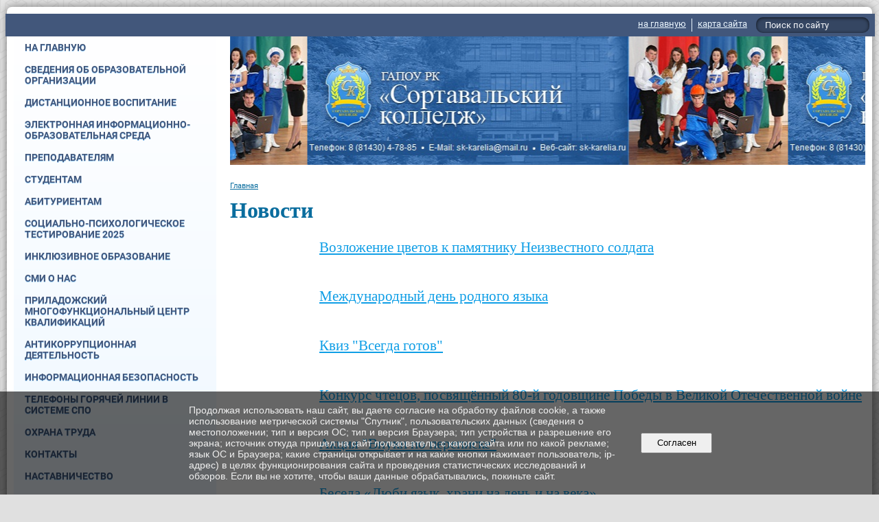

--- FILE ---
content_type: text/html; charset=utf-8
request_url: https://sk-karelia.ru/6323/page_49.html
body_size: 9090
content:
<!DOCTYPE html>
<html>
<head>
  <title>ГАПОУ РК «Сортавальский колледж». Новости</title>
   <meta http-equiv="Content-Type" content="text/html; charset=utf-8" />

  <meta name="keywords" content=""/>
  <meta name="description" content=""/>
  <meta name="copyright" content="Powered by Nubex"/>

   <link rel="canonical" href="https://sk-karelia.ru/6323/page_49.html" />

  <meta name="sputnik-verification" content="igISb2h4RzItsgLq"/>


<link rel="icon" href="https://r1.nubex.ru/s645-1e6/f11986_be/favicon_ico_favicon_ico.ico" type="image/x-icon"/>


<link href="https://static.nubex.ru/current/plain/_build/build_fluid.css?mtime=1766067391" type="text/css" rel="stylesheet" media="all"/>
<link href="/_data/css/styles_other.css?mtime=1768880674" type="text/css" rel="stylesheet" media="all"/>

<!--[if lt IE 9]>
<link href="/_data/css/styles_ie.css?mtime=1768883255" type="text/css" rel="stylesheet" media="all"/>
<![endif]-->




</head>

    

<body class="cntSizeMiddle  fluid  site-theme-unsaved font_size_big c12 l7 bg_lib_bg166 "
 data-hash="fcac0a4394a485add519c58e49326a7f">

    




<div class="container container_12  containerWide">
        <div class="row">
    <div class="grid_12">
        
    <div  data-readable="1"  class="serviceMenu  serviceMenuAlignRight clearfix">
        <div class="serviceMenuContainer">

                        <ul class="serviceMenuNav pullRight">
                                    <li >
                        <a id="service_menu_top_first_page"
                           href="/"
                           >на главную</a>
                                            </li>
                                    <li >
                        <a id="service_menu_top_map"
                           href="/map/"
                           >карта сайта</a>
                                            </li>
                            </ul>

                        <div class="serviceMenuSearch pullRight">
                <form action="/search/" method="get">
                    <div class="input"><input type="text" name="query" class="textGray" value="Поиск по сайту" onfocus="this.className = 'textBlack'; if (this.value == 'Поиск по сайту') this.value = ''" onblur=" this.className = 'textGray'; if (this.value == '') this.value = 'Поиск по сайту'" /></div>
                    <div class="button">    <button class="btn btn-primary btn-xs " type="submit" name="" value=""></button>
</div>
                </form>
            </div>
            
        </div>
    </div>

	</div>
    </div>
    
            <div class="row">
            <div class="grid_3">
                        
  <div  data-readable="2"  class="widget_mainmenu_column widget_mainmenu_column_16555">
     

<nav  class="mainMenuVertical menuExpandCurrent mainMenuStyleS20 mainMenuPullDown clearfix">

  <ul>

    <li class="item first">
        <a href="/main/">На главную</a>
                
     </li>

    <li class="item hasChildren">
        <a href="/official/">Сведения об&nbsp;образовательной организации</a>
                            <ul class="mainMenuDropDown">
                <li><a href="/official/7000/">Основные сведения</a></li>
                <li><a href="/official/structure/">Структура и&nbsp;органы управления образовательной организацией</a></li>
                <li><a href="/official/docs/">Документы</a></li>
                <li><a href="/official/46335/">Образование</a></li>
                <li><a href="/official/standarts/">Образовательные стандарты</a></li>
                <li><a href="/official/7121/">Руководство</a></li>
                <li><a href="/official/teachers/">Педагогический состав</a></li>
                <li><a href="/official/material/">Материально-техническое обеспечение и&nbsp;оснащенность образовательного процесса. Доступная среда</a></li>
                <li><a href="/official/payment/">Платные образовательные услуги</a></li>
                <li><a href="/official/financial/">Финансово-хозяйственная деятельность</a></li>
                <li><a href="/official/vacant/">Вакантные места для&nbsp;приема (перевода)</a></li>
                <li><a href="/official/stipendium/">Стипендии и&nbsp;иные виды материальной поддержки</a></li>
                <li><a href="/official/37344/">Международное сотрудничество</a></li>
                <li><a href="/official/65164/">Организация питания в образовательной организации</a></li>
                            </ul>
        
     </li>

    <li class="item hasChildren">
        <a href="/34953/">Дистанционное воспитание</a>
                            <ul class="mainMenuDropDown">
                <li><a href="/34953/62407/">Памятки, рекомендации по антитеррористической безопасности</a></li>
                <li><a href="/34953/47679/">Мифы о наркотиках</a></li>
                <li><a href="/34953/47672/">Памятка по недопущению участия несовершеннолетних в несанкционированных публичных мероприятиях</a></li>
                <li><a href="/34953/47670/">Экстремизм</a></li>
                <li><a href="/34953/47420/">«Карелия без наркотиков!»</a></li>
                <li><a href="/34953/46699/">Фильм-инструкция о подростковом курении для родителей «Слова и поступки»</a></li>
                <li><a href="/34953/44875/">Памятка для родителей по профилактике скулшутинга</a></li>
                <li><a href="/34953/44871/">Буллинг - памятка для родителей</a></li>
                <li><a href="/34953/44865/">Памятка для педагогов по выявлению признаков увеличения обучающимися деструктивными течениями</a></li>
                <li><a href="/34953/34955/">Профилактика Правил Дорожного Движения</a></li>
                <li><a href="/34953/34960/">Профилактика вредных привычек</a></li>
                <li><a href="/34953/35749/">Информационные методические материалы устанавливающие ответственность за участие и содействие террористической деятельности</a></li>
                <li><a href="/34953/37582/">Правила безопасности на водных объектах в зимний период</a></li>
                <li><a href="/34953/37585/">Профилактика употребления наркотических веществ</a></li>
                <li><a href="/34953/41836/">Противодействие коррупции</a></li>
                <li><a href="/34953/42114/">Что такое буллинг и как с этим бороться</a></li>
                <li><a href="/34953/49920/">Информация для родителей по профилактике употребления наркотических средств</a></li>
                <li><a href="/34953/49968/">Информация о телефонах доверия</a></li>
                <li><a href="/34953/51016/">Безопасность на железной дороге</a></li>
                <li><a href="/34953/54428/">Информационная памятка для несовершеннолетних по вопросам кибербезопасности в сети «Интернет»</a></li>
                <li><a href="/34953/54430/">Памятка для родителей "Безопасность детей в социальных сетях. Родительский контроль"</a></li>
                            </ul>
        
     </li>

    <li class="item">
        <a href="/59013/">Электронная информационно-образовательная среда</a>
                
     </li>

    <li class="item hasChildren">
        <a href="/4518/">Преподавателям</a>
                            <ul class="mainMenuDropDown">
                <li><a href="/4518/4519/">Учебно-методическая работа</a></li>
                            </ul>
        
     </li>

    <li class="item hasChildren">
        <a href="/4522/">Студентам</a>
                            <ul class="mainMenuDropDown">
                <li><a href="/4522/39298/">Общежитие</a></li>
                <li><a href="/4522/49090/">Трудоустройство</a></li>
                <li><a href="/4522/43712/">Охрана и укрепление здоровья, организация питания</a></li>
                <li><a href="/4522/30063/">Библиотека</a></li>
                <li><a href="/4522/29546/">Воспитательный отдел</a></li>
                <li><a href="/4522/32100/">Спортивный клуб "Сортавальские медведи"</a></li>
                <li><a href="/4522/42771/">РЖД Условия перевозки для студентов</a></li>
                <li><a href="/4522/33077/">Юбилей колледжа!!!</a></li>
                <li><a href="/4522/4538/">Полезные ссылки</a></li>
                            </ul>
        
     </li>

    <li class="item hasChildren">
        <a href="/4521/">Абитуриентам</a>
                            <ul class="mainMenuDropDown">
                <li><a href="/4521/32246/">Информация по приемной комиссии</a></li>
                <li><a href="/4521/32265/">Информация о ходе приема</a></li>
                <li><a href="/4521/32435/">Информация о возможности подачи документов для поступления на обучение через почтовую связь и в электронной форме</a></li>
                <li><a href="/4521/32254/">Правила приема</a></li>
                <li><a href="/4521/32259/">Перечень специальностей и профессий, на которые объявлен набор на 2025-2026 учебный год</a></li>
                <li><a href="/4521/32261/">Заявление о приеме</a></li>
                <li><a href="/4521/32263/">Условия приёма по договорам с оплатой стоимости обучения</a></li>
                <li><a href="/4521/30742/">Отделение ГАПОУ РК "Сортавальский колледж" в г. Лахденпохья</a></li>
                <li><a href="/4521/30735/">Отделение ГАПОУ РК "Сортавальский колледж" в г. Олонец</a></li>
                <li><a href="/4521/55589/">Перечень вступительных испытаний</a></li>
                <li><a href="/4521/55591/">Информация о формах проведения вступительных испытаний</a></li>
                <li><a href="/4521/55593/">Особенности проведения вступительных испытаний для инвалидов и лиц с ограниченными возможностями здоровья</a></li>
                <li><a href="/4521/63720/">Памятки об организации целевого обучения</a></li>
                <li><a href="/4521/61627/">Медицинский осмотр для поступающих</a></li>
                            </ul>
        
     </li>

    <li class="item">
        <a href="/52735/">Социально-психологическое тестирование 2025</a>
                
     </li>

    <li class="item">
        <a href="/19029/">Инклюзивное образование</a>
                
     </li>

    <li class="item">
        <a href="/4530/">Сми о нас</a>
                
     </li>

    <li class="item hasChildren">
        <a href="/4510/">Приладожский многофункциональный центр квалификаций</a>
                            <ul class="mainMenuDropDown">
                <li><a href="/4510/19417/">Деятельность Многофункционального центра</a></li>
                <li><a href="/4510/19421/">Программы профессионального обучения</a></li>
                <li><a href="/4510/19423/">График обучения в ПМЦК</a></li>
                <li><a href="/4510/5899/">Инновационное оборудование</a></li>
                <li><a href="/4510/19425/">Бланки документов</a></li>
                <li><a href="/4510/19429/">Контакты</a></li>
                            </ul>
        
     </li>

    <li class="item hasChildren">
        <a href="/17996/">Антикоррупционная деятельность</a>
                            <ul class="mainMenuDropDown">
                <li><a href="/17996/32353/">Нормативные правовые и иные акты в сфере противодействия коррупции</a></li>
                <li><a href="/17996/32358/">Локальные нормативные акты по вопросам противодействия коррупции</a></li>
                <li><a href="/17996/32360/">Информация о среднемесячной заработной плате руководителей, их заместителей и главных бухгалтеров ГАПОУ РК "Сортавальский колледж"</a></li>
                <li><a href="/17996/32363/">План мероприятий и отчет по реализации мероприятий по антикоррупционной деятельности</a></li>
                <li><a href="/17996/32365/">Формы документов, связанных с противодействием коррупции,для заполнения</a></li>
                <li><a href="/17996/41820/">Профилактические мероприятия по противодействию коррупции</a></li>
                            </ul>
        
     </li>

    <li class="item hasChildren">
        <a href="/22381/">Информационная безопасность</a>
                            <ul class="mainMenuDropDown">
                <li><a href="/22381/22384/">Информация о безопасном поведении в сети "Интернет"</a></li>
                            </ul>
        
     </li>

    <li class="item">
        <a href="/51604/">Телефоны горячей линии в системе СПО</a>
                
     </li>

    <li class="item hasChildren">
        <a href="/19489/">Охрана труда</a>
                            <ul class="mainMenuDropDown">
                <li><a href="/19489/32618/">Общие инструкции по охране труда</a></li>
                <li><a href="/19489/32616/">Инструкции по охране труда для работников колледжа</a></li>
                <li><a href="/19489/32614/">Пожарная безопасность</a></li>
                <li><a href="/19489/32620/">Антитеррористическая безопасность</a></li>
                <li><a href="/19489/21672/">Специальная оценка условий труда</a></li>
                <li><a href="/19489/24404/">Диспансеризация</a></li>
                <li><a href="/19489/32631/">Оказание первой медицинской помощи</a></li>
                            </ul>
        
     </li>

    <li class="item hasChildren">
        <a href="/contacts/">Контакты</a>
                            <ul class="mainMenuDropDown">
                <li><a href="/contacts/contact/">Обратная связь</a></li>
                <li><a href="/contacts/30784/">Электронная приемная</a></li>
                <li><a href="/contacts/30780/">Анкета онлайн</a></li>
                            </ul>
        
     </li>

    <li class="item">
        <a href="/33368/">Наставничество</a>
                
     </li>

    <li class="item hasChildren">
        <a href="/41513/">Мастерские 2021</a>
                            <ul class="mainMenuDropDown">
                <li><a href="/41513/41515/">Ветеринария</a></li>
                <li><a href="/41513/41517/">Агрономия</a></li>
                <li><a href="/41513/41519/">Сельскохозяйственные биотехнологии</a></li>
                <li><a href="/41513/41521/">Эксплуатация сельскохозяйственных машин</a></li>
                            </ul>
        
     </li>

    <li class="item hasChildren">
        <a href="/29105/">Неделя профессионального мастерства «Молодые профессионалы Карелии"</a>
                            <ul class="mainMenuDropDown">
                <li><a href="/29105/53338/">Ветеринария - 2022</a></li>
                <li><a href="/29105/53344/">Эксплуатация сельскохозяйственных машин - 2022</a></li>
                            </ul>
        
     </li>

    <li class="item hasChildren">
        <a href="/56198/">Чемпионат по профессиональному мастерству «Профессионалы»</a>
                            <ul class="mainMenuDropDown">
                <li><a href="/56198/56200/">Ветеринария</a></li>
                <li><a href="/56198/56210/">Сельскохозяйственные биотехнологии</a></li>
                <li><a href="/56198/56235/">Туризм</a></li>
                <li><a href="/56198/56310/">Эксплуатация сельскохозяйственных машин</a></li>
                            </ul>
        
     </li>

    <li class="item last">
        <a href="/73360/">"Путь в профессию"</a>
                
     </li>
</ul>

</nav>
  </div>
  <div  class="widget_accessibility_column widget_accessibility_column_8712">
      <a class="accessibility" href="/_data/accessibility_yes/" itemprop="copy">

        <div class="wgAccsessibility wgClose">

            <span>Версия для слабовидящих</span>

        </div>
    </a>


  </div>
  <div  data-readable="3"  class="widget_text_column widget_text_column_14539">
  
            <div class="wgTitleOpen"><span>Обратная связь:</span></div>    
    
    <div class="wgOpen clearfix">
        <div class="content" ><p><a href="http://sk-karelia.ru/ru/contacts/contact"><img alt="" src="https://static.nubex.ru/current/admin/img/bg-dummy.png" style="float: left; width: 220px; height: 74px;" /></a></p></div>
    </div>

  </div>
  <div  data-readable="4"  class="widget_text_column widget_text_column_14737">
  
            <div class="wgTitleOpen"><span>Форум:</span></div>    
    
    <div class="wgOpen clearfix">
        <div class="content" ><table border="0" cellpadding="1" cellspacing="1" style="width: 220px;">
	<tbody>
		<tr>
			<td style="text-align: center;"><a href="https://vk.com/public217070298" target="_blank"><img alt="" src="https://static.nubex.ru/current/admin/img/bg-dummy.png" style="margin: 1px; float: left; width: 213px; height: 51px;" /></a></td>
		</tr>
		<tr>
			<td style="text-align: center;">&nbsp;</td>
		</tr>
	</tbody>
</table></div>
    </div>

  </div>
  <div  data-readable="5"  class="widget_text_column widget_text_column_41838">
  
    
    
    <div class="wgOpen clearfix">
        <div class="content" ><p>&nbsp; &nbsp; &nbsp; &nbsp; &nbsp;<a href="https://sk-karelia.ru/26401/41839/"><img alt="" class="figure left" src="https://sun9-58.userapi.com/impg/CxJicC9YaUmID1dGObCYshOUkFDTTEYd452Mrw/aXrDOL6rWSE.jpg?size=600x200&amp;quality=96&amp;sign=277b445cb146a464ed19074d71446531&amp;type=album" style="width: 150px; height: 50px; float: right;" /></a></p></div>
    </div>

  </div>
  <div  data-readable="6"  class="widget_address_column widget_address_column_4505">
  
    
    <div class="wgFirmattributes wgClose" itemscope itemtype="http://schema.org/Organization">
                    <p><strong><span itemprop="name">Сортавальский колледж</span></strong></p>

        
                    <p><span itemprop="address" > г. Сортавала, ул. Гагарина, 13 </span></p>

        
                    <p><strong>Телефон</strong></p>


                            <p><strong></strong><span itemprop="telephone" > 8 (81430) 4-78-85</span></p>

            

            
            
                    
                    <p><strong>Факс</strong><span itemprop="faxNumber" > 8 (81430) 4-78-85</span></p>

                
                                <p><strong>Эл. почта</strong><span itemprop="email" >                 <a href="mailto:sk-karelia@mail.ru">sk-karelia@mail.ru</a>
            </span></p>

                
</div>



  </div>
  <div  data-readable="7"  class="widget_text_column widget_text_column_7883">
  
    
    
    <div class="wgClose clearfix">
        <div class="content" ><div><strong><a href="http://sk-karelia.ru/ru/official/material/sofia/" target="_blank">Колледж-отель &quot;София&quot;</a></strong></div>

<div>г. Сортавала, ул. Гагарина, 15 (3 этаж)</div>

<div><strong>E-mail: </strong>sofia-sorta@yandex.ru</div>

<div class="row-fluid">
<div class="span3">
<div class="form-item form-item-toplabeled"><strong><label class="item" for="static_text_field_phone">Телефон</label>:</strong> 8-921-461-32-57</div>
</div>

<div class="span3">
<div class="form-item form-item-toplabeled"><strong><label class="item" for="static_text_field_fax">Факс</label>:</strong> 8 (81430) 4-78-85</div>
</div>
</div></div>
    </div>

  </div>
  <div  data-readable="8"  class="widget_text_column widget_text_column_64713">
  
    
    
    <div class="wgClose clearfix">
        <div class="content" ><p style="margin:0cm;margin-bottom:.0001pt"><a href="https://sk-karelia.ru/official/material/7212/"><strong><u><span style="font-size:
9.0pt">Ветеринарная мини -клиника</span></u></strong></a><o:p></o:p></p>

<p style="margin:0cm;margin-bottom:.0001pt"><span style="font-size:10.5pt">Республика Карелия г. Сортавала ул. Гагарина д.13,каб. 116</span><o:p></o:p></p>

<p style="margin:0cm;margin-bottom:.0001pt"><strong><u><span style="font-size:
10.5pt">Контактный телефон :</span></u></strong><o:p></o:p></p>

<p style="margin:0cm;margin-bottom:.0001pt"><span style="font-size:10.5pt">Мария 8(900)4625816</span><o:p></o:p></p>

<p style="margin:0cm;margin-bottom:.0001pt"><span style="font-size:10.5pt">Влада 8 (911) 4343221</span><o:p></o:p></p>

<p style="margin:0cm;margin-bottom:.0001pt"><strong><u><span style="font-size:
10.5pt">Е-mail: </span></u></strong><span style="font-size:10.5pt">sk-karelia@mail.ru</span><o:p></o:p></p></div>
    </div>

  </div>
  <div  data-readable="9"  class="widget_text_column widget_text_column_7884">
  
    
    
    <div class="wgClose clearfix">
        <div class="content" ><div><a href="http://sk-karelia.ru/ru/official/material/7211/" target="_blank"><strong>Кафе &quot;Юность&quot;</strong></a></div>

<div>г.Сортавала, ул. Дружбы народов, 21</div>

<div class="row-fluid">
<div class="span3">
<div class="form-item form-item-toplabeled"><strong><label class="item" for="static_text_field_phone">Телефон</label>: </strong>8 (81430) 4-77-65</div>
</div>
</div></div>
    </div>

  </div>
  <div  data-readable="10"  class="widget_text_column widget_text_column_7885">
  
    
    
    <div class="wgClose clearfix">
        <div class="content" ><div><a href="http://sk-karelia.ru/ru/official/material/7213/" target="_blank"><strong>Мастерские</strong></a></div>

<div>г. Сортавала, ул. Гагарина, 17</div>

<div><strong>E-mail:</strong> sk-karelia@mail.ru</div>

<div class="span3">
<div class="form-item form-item-toplabeled"><strong><label class="item" for="static_text_field_phone">Телефон</label>:</strong> 89217021959</div>
</div>

<div><strong><label class="item" for="static_text_field_fax">Факс:</label></strong> 8 (81430) 4-78-85</div></div>
    </div>

  </div>
  <div  data-readable="11"  class="widget_text_column widget_text_column_20620">
  
            <div class="wgTitleOpen"><span>Результаты независимой оценке качества оказания услуг:</span></div>    
    
    <div class="wgOpen clearfix">
        <div class="content" ><p style="text-align: justify;"><a href="http://www.bus.gov.ru" target="_blank"><img alt="" class="figure left" src="https://r1.nubex.ru/s645-1e6/f8801_ae/i20619-image-thumbnail-1798d6.png" style="width: 150px; height: 124px; margin: 0px 5px;" /></a></p></div>
    </div>

  </div>
  <div  data-readable="12"  class="widget_text_column widget_text_column_21290">
  
    
    
    <div class="wgOpen clearfix">
        <div class="content" ><p><a href="http://minedu.gov.karelia.ru/" target="_blank"><img alt="" class="figure left" src="https://r1.nubex.ru/s645-1e6/f8592_fe/minobr.jpg" style="margin: 5px; width: 220px; height: 110px;" /></a></p></div>
    </div>

  </div>
  <div  data-readable="13"  class="widget_text_column widget_text_column_33384">
  
    
    
    <div class="wgOpen clearfix">
        <div class="content" ><p><a href="https://edu.gov.ru/national-project/"><img alt="" class="figure left" src="https://i.ibb.co/WV7RshP/image.png" style="width: 220px; height: 220px;" /></a></p>

<p><a href="https://www.gosuslugi.ru/help/obratitsya_business" target="_blank"><img alt="" class="figure left" src="https://r1.nubex.ru/s645-1e6/f29348_1a/banner_biz.png" style="width: 222px; height: 253px;" /></a></p></div>
    </div>

  </div>
    
            </div>
            <div class="grid_9">
                
<header class="headerWrapper  headerDataEmpty">
    <div class="headerImage">
        <div class="logoAndInfoWrapper">
        
                </div>

    </div>
</header>
                
    <div class="grid_12  alpha omega columnWide siteContent">
                <div class="columnWidePadding">

            <div class="path">
                       <span><a href="/">Главная</a>
           </span>
                        </div>
            			<h1 >Новости</h1>
	

            
            
                                                <div class="wgNewsStyleS2 wgNewsTypeList">
                    <div class="newsList">
    
<div class="fullitem s2 clearfix"   data-readable="14" >

    <div class="datetime "></div>
    <div class="anouncement">

        <div class="link-title"><a href="/6323/67823.html"    >Возложение цветов к памятнику Неизвестного солдата</a></div>
        
        <div class="notice"></div>
        
    </div>
    
</div>
    
<div class="fullitem s2 clearfix"   data-readable="15" >

    <div class="datetime "></div>
    <div class="anouncement">

        <div class="link-title"><a href="/6323/67816.html"    >Международный день родного языка</a></div>
        
        <div class="notice"></div>
        
    </div>
    
</div>
    
<div class="fullitem s2 clearfix"   data-readable="16" >

    <div class="datetime "></div>
    <div class="anouncement">

        <div class="link-title"><a href="/6323/67807.html"    >Квиз "Всегда готов"</a></div>
        
        <div class="notice"></div>
        
    </div>
    
</div>
    
<div class="fullitem s2 clearfix"   data-readable="17" >

    <div class="datetime "></div>
    <div class="anouncement">

        <div class="link-title"><a href="/6323/67796.html"    >Конкурс чтецов, посвящённый 80-й годовщине Победы в Великой Отечественной войне</a></div>
        
        <div class="notice"></div>
        
    </div>
    
</div>
    
<div class="fullitem s2 clearfix"   data-readable="18" >

    <div class="datetime "></div>
    <div class="anouncement">

        <div class="link-title"><a href="/6323/67787.html"    >Акция "Внуки по переписке"</a></div>
        
        <div class="notice"></div>
        
    </div>
    
</div>
    
<div class="fullitem s2 clearfix"   data-readable="19" >

    <div class="datetime "></div>
    <div class="anouncement">

        <div class="link-title"><a href="/6323/67772.html"    >Беседа «Люби язык, храни на день и на века»</a></div>
        
        <div class="notice"></div>
        
    </div>
    
</div>
    
<div class="fullitem s2 clearfix"   data-readable="20" >

    <div class="datetime "></div>
    <div class="anouncement">

        <div class="link-title"><a href="/6323/67761.html"    >«ВИРУС СКВЕРНОСЛОВИЯ»</a></div>
        
        <div class="notice"></div>
        
    </div>
    
</div>
    
<div class="fullitem s2 clearfix"   data-readable="21" >

    <div class="datetime "></div>
    <div class="anouncement">

        <div class="link-title"><a href="/6323/67756.html"    >Женские головные уборы  Карелии</a></div>
        
        <div class="notice"></div>
        
    </div>
    
</div>
    
<div class="fullitem s2 clearfix"   data-readable="22" >

    <div class="datetime "></div>
    <div class="anouncement">

        <div class="link-title"><a href="/6323/67751.html"    >Правила поведения на водоемах в зимний период</a></div>
        
        <div class="notice"></div>
        
    </div>
    
</div>
    
<div class="fullitem s2 clearfix"   data-readable="23" >

    <div class="datetime "></div>
    <div class="anouncement">

        <div class="link-title"><a href="/6323/67740.html"    >Встреча молодежного клуба</a></div>
        
        <div class="notice"></div>
        
    </div>
    
</div>
</div>
                    </div>
                                <nav class="pagelist">
<div class="title">Страницы:</div>
<div class="pages">

  
  
<a href="/6323/archive/page_48.html" class="prev"
   title="предыдущая страница">&larr;</a>


<a href="/6323/archive/page_39.html">39</a>
<a href="/6323/archive/page_40.html">40</a>
<a href="/6323/archive/page_41.html">41</a>
<a href="/6323/archive/page_42.html">42</a>
<a href="/6323/archive/page_43.html">43</a>
<a href="/6323/archive/page_44.html">44</a>
<a href="/6323/archive/page_45.html">45</a>
<a href="/6323/archive/page_46.html">46</a>
<a href="/6323/archive/page_47.html">47</a>
<a href="/6323/archive/page_48.html">48</a>
<span class="current">49</span>
<a href="/6323/archive/page_50.html">50</a>
<a href="/6323/archive/page_51.html">51</a>
<a href="/6323/archive/page_52.html">52</a>
<a href="/6323/archive/page_53.html">53</a>
<a href="/6323/archive/page_54.html">54</a>
<a href="/6323/archive/page_55.html">55</a>
<a href="/6323/archive/page_56.html">56</a>
<a href="/6323/archive/page_57.html">57</a>
<a href="/6323/archive/page_58.html">58</a>

<a href="/6323/archive/page_50.html" class="next" title="следующая страница">&rarr;</a>

</div>
</nav>
            
            </div>
        </div>

            </div>
        </div>
    
    
</div>

     <footer class="footer">
	<div class="container clearfix"  data-readable="24" >
		<div class="copyright">
        <p>ГАПОУ РК &laquo;Сортавальский колледж&raquo;, 2006-2020</p>

                    <div class="core">
                            &copy; Конструктор&nbsp;сайтов&nbsp;<a href="http://nubex.ru" target="_blank">Nubex.ru</a>
                        </div>
        		</div>
		<div class="counters">
            <a href="http://kcst.bmstu.ru/" target="_blank"><img src="http://kcst.bmstu.ru/counter.php" /></a>
<script type="text/javascript">
       (function(d, t, p) {
           var j = d.createElement(t); j.async = true; j.type = "text/javascript";
           j.src = ("https:" == p ? "https:" : "http:") + "//stat.sputnik.ru/cnt.js";
           var s = d.getElementsByTagName(t)[0]; s.parentNode.insertBefore(j, s);
       })(document, "script", document.location.protocol);
    </script>
 <span id="sputnik-informer"></span>
		</div>
		<div class="clear">&nbsp;</div>
	</div>
</footer>
 

   <a href="#" class="scrollTop">Наверх</a>

<script type="text/javascript" src="https://static.nubex.ru/current/plain/_build/build.min.js?mtime=1766067391"></script>



    <div class="cartPopupOverlay"></div>
    <div class="cartPopUp">
       <h6>Товар добавлен в корзину</h6>
      <div class="cartPopUpLinks">
          <a href="/_/cart/#cart">Перейти в корзину</a><br />
          <a href="javascript:void(0)" id="product_added_close">Продолжить выбор</a>
      </div>
    </div>
    <div id="agreedBanner" style="display: block; width: 100%; position: fixed; left:0; bottom: 0; z-index: 10000; background-color: rgba(0,0,0,0.6); color: #EFEFEF; margin: 0; padding: 1rem; font-size: 14px; font-family: Arial, sans-serif;">
        <form action="/agreed/" method="post">
        <table style="width: 100%">
            <tr>
                <td style="width: 20%;"></td>
                <td>
                    Продолжая использовать наш сайт, вы даете согласие на обработку файлов cookie, а также использование метрической системы "Спутник", пользовательских данных (сведения о местоположении; тип и версия ОС; тип и версия Браузера; тип устройства и разрешение его экрана; источник откуда пришел на сайт пользователь; с какого сайта или по какой рекламе; язык ОС и Браузера; какие страницы открывает и на какие кнопки нажимает пользователь; ip-адрес) в целях функционирования сайта и проведения статистических исследований и обзоров. Если вы не хотите, чтобы ваши данные обрабатывались, покиньте сайт.
                </td>
                <td style="width: 10%; text-align: right;">
                    <button id="agreedBtn" type="submit" style="padding:0.4em 1em;">&nbsp;&nbsp;Согласен&nbsp;&nbsp;</button>
                </td>
                <td style="width: 20%;"></td>
            </tr>
        </table>
        </form>
    </div>
    <script>
        $(document).ready(function() {
            $('#agreedBtn').bind('click', (e) => {
                    jQuery.ajax('/agreed/');
                    $('#agreedBanner').hide();
                    e.preventDefault();
            });
        })
    </script>
</body>
</html>
